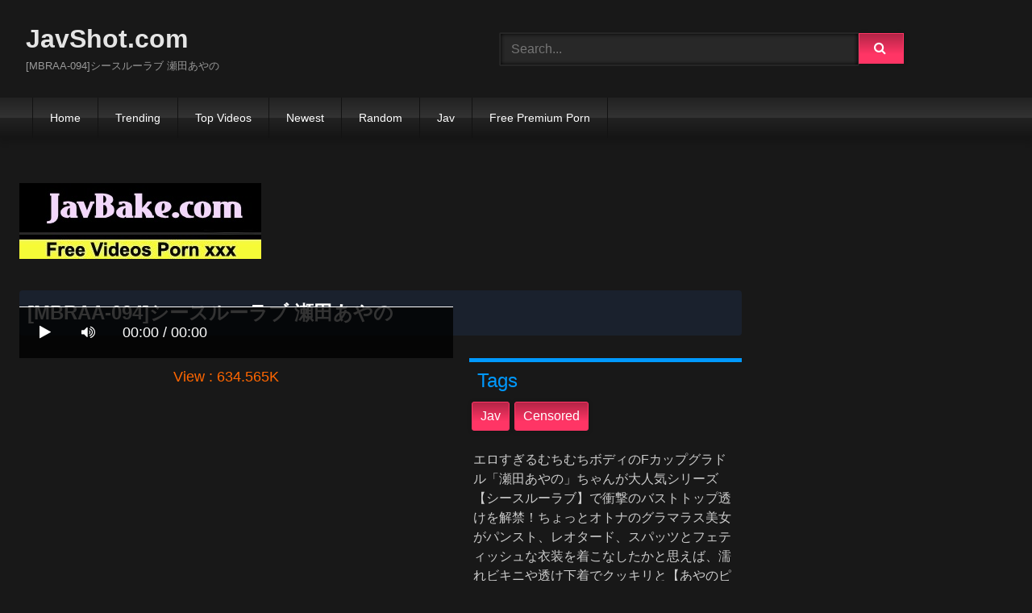

--- FILE ---
content_type: text/html; charset=UTF-8
request_url: https://javshot.com/watch/mbraa-094-c6Y8j/
body_size: 15211
content:
<!DOCTYPE html>
<html lang="en">
<head>
    <meta charset="UTF-8">
    <meta content='width=device-width, initial-scale=1.0, maximum-scale=1.0, user-scalable=0' name='viewport' />
<title>[MBRAA-094]シースルーラブ 瀬田あやの</title>
<link rel="stylesheet" href="https://javshot.com/cdn/fluidplayer/fluidplayer.min.css" type="text/css"/>
<script type="text/javascript" src="https://javshot.com/cdn/fluidplayer/fluidplayer.min.js?ver=1.1"></script>
<link rel="shortcut icon" href="/favicon.png">
<link rel="canonical" href="https://javshot.com/watch/mbraa-094-c6Y8j/" />
<meta property="og:type" content="video.movie" />
<meta property="og:video:url" content="http://javshot.com/watch/mbraa-094-c6Y8j/" />
<meta property="og:video:type" content="text/html" /><meta property="og:locale" content="en_US" />
<meta property="og:title" content="[MBRAA-094]シースルーラブ 瀬田あやの" />
<meta property="og:description" content="[MBRAA-094]シースルーラブ 瀬田あやの jav porn streaming" />
<meta name="description" content="[MBRAA-094]シースルーラブ 瀬田あやの jav porn streaming" />
<meta property="og:url" content="http://javshot.com/watch/mbraa-094-c6Y8j/" />
<meta property="og:site_name" content="[MBRAA-094]シースルーラブ 瀬田あやの" />
<meta property="og:image" content="https://i1.wp.com/pic.7mmtv.tv/censored/b/198077_MBRAA-094.jpg" /><meta name="exoclick-site-verification" content="7e6001369f1c9a635e6f004185f8c363"><meta name="clckd" content="288f29ecb452306ceb95aef5a3239911" /><meta name="viewport" content="initial-scale=1, maximum-scale=1, user-scalable=no">
<script type="text/javascript" src="https://javshot.com/cdn/jquery-1.10.2.js"></script>
<script type="text/javascript" src="https://javshot.com/cdn/jquery-migrate-1.2.1.min.js"></script>
<script type="text/javascript" src="https://cdnjs.cloudflare.com/ajax/libs/fancybox/3.1.20/jquery.fancybox.js"></script>
<link href="https://cdnjs.cloudflare.com/ajax/libs/fancybox/3.1.20/jquery.fancybox.css" rel="stylesheet" type="text/css" />
<link href="https://cdnjs.cloudflare.com/ajax/libs/font-awesome/4.7.0/css/font-awesome.css" rel="stylesheet" type="text/css" />
<link href="https://javshot.com/temp/7/style.css?ver=3" rel="stylesheet" type="text/css" />
<link href="https://javshot.com/temp/7/mix.css?ver=2" rel="stylesheet" type="text/css" />
<script type="text/javascript" src="https://javshot.com/cdn/videojw/jwplayer.js?ver=2.0"></script>
<link href="https://javshot.com/cdn/videojw/fontvideo.css" rel="stylesheet" type="text/css" />
<link href="https://javshot.com/cdn/cssfix.css?ver=8" rel="stylesheet" type="text/css" />
<script>
searchfilter = '';
</script>
<style>
.mobi-tag li { width:auto; float:left}
.mobi-tag li a { border: solid 1px #FFF; padding:10px; margin:3px}
</style>
</head>
<body>
<div class="menu-mobi" style="display:  none;">
<div class="closemb" style="display: block; position:fixed; left:70%"><i class="fa fa-times" aria-hidden="true"></i></div>
<li><a style="background:#333" href="https://javshot.com/"><i class="fa fa-home"></i> Home</a></li>
<li><a style="background:#333" href="https://javshot.com/trending"><i class="fa fa-home"></i> Trending</a></li>
<li><a style="background:#333" href="https://javshot.com/top/"><i class="fa fa-home"></i> Top Videos</a></li>
<li><a style="background:#333" href="https://javshot.com/newest"><i class="fa fa-clock-o"></i> Newest</a></li>
<li><a style="background:#333" href="https://javshot.com/random"><i class="fa fa-refresh"></i> Random Videos</a></li>
<li><a style="background:#333" href="https://javshot.com/jav/"><i class="fa fa-refresh"></i> Jav</a></li>
<li><a style="background:#333" target="_blank" href="https://pornken.com">Free Premium Porn</a></li>
<div class="mobi-tag">
			<li><a href="https://javshot.com/tags/amateur/">amateur</a></li>
			<li><a href="https://javshot.com/tags/anal/">anal</a></li>
			<li><a href="https://javshot.com/tags/big-tits/">big tits</a></li>
			<li><a href="https://javshot.com/tags/blowjob/">blowjob</a></li>
			<li><a href="https://javshot.com/tags/bukkake/">bukkake</a></li>
			<li><a href="https://javshot.com/tags/cosplay/">cosplay</a></li>
			<li><a href="https://javshot.com/tags/cumshot/">cumshot</a></li>
			<li><a href="https://javshot.com/tags/handjob/">handjob</a></li>
			<li><a href="https://javshot.com/tags/hardcore/">hardcore</a></li>
			<li><a href="https://javshot.com/tags/japan/">japan</a></li>
			<li><a href="https://javshot.com/tags/lesbian/">lesbian</a></li>
			<li><a href="https://javshot.com/tags/lingerie/">lingerie</a></li>
			<li><a href="https://javshot.com/tags/maid/">maid</a></li>
			<li><a href="https://javshot.com/tags/massage/">massage</a></li>
			<li><a href="https://javshot.com/tags/milf/">milf</a></li>
			<li><a href="https://javshot.com/tags/nurse/">nurse</a></li>
			<li><a href="https://javshot.com/tags/office/">office</a></li>
			<li><a href="https://javshot.com/tags/outdoor/">outdoor</a></li>
			<li><a href="https://javshot.com/tags/school/">school</a></li>
			<li><a href="https://javshot.com/tags/squirt/">squirt</a></li>
			<li><a href="https://javshot.com/tags/teacher/">teacher</a></li>
			<li><a href="https://javshot.com/tags/teen/">teen</a></li>
			<li><a href="https://javshot.com/tags/threesome/">threesome</a></li>
			<li><a href="https://javshot.com/tags/tit-fuck/">tit fuck</a></li>
			<li><a href="https://javshot.com/tags/webcam/">webcam</a></li>
<div class="clearfix"></div>
</div> 
</div>
<div class="overlay">
</div>
    <div id="page">
        <header id="masthead" class="site-header" role="banner">
            <div class="site-branding row">
                <div class="logo">
                    <a href="/"  title="JavShot.com">JavShot.com</a>
                    <p class="site-description">[MBRAA-094]シースルーラブ 瀬田あやの</p>
                </div>
                <div class="header-search ">
<input value="" id="intextmb"  placeholder="Search..." type="text">
                       <button class="mbfind" id="gosearchmb"><i class="fa fa-search" aria-hidden="true"></i></button>
                       
                </div>
                					<div><script type="application/javascript">
    var ad_idzone = "4147856",
    ad_width = "300",
    ad_height = "100"
</script>
<script type="application/javascript" src="https://a.realsrv.com/ads.js"></script>
<noscript>
    <iframe src="https://syndication.realsrv.com/ads-iframe-display.php?idzone=4147856&output=noscript" width="300" height="100" scrolling="no" marginwidth="0" marginheight="0" frameborder="0"></iframe>
</noscript></div>
			
            </div>
            <nav id="site-navigation" class="main-navigation" role="navigation">
                <div id="head-mobile"></div>
                <div id="opencate" class="button-nav">Menu</div>
                <ul id="menu-main-menu" class="menu">
                    <li><a href="/">Home</a></li>
                    <li>
        <a href="https://javshot.com/trending/">Trending</a>
      </li>
      <li>
        <a href="https://javshot.com/top/">Top Videos</a>
      </li>
      <li>
        <a href="https://javshot.com/newest/">Newest</a>
      </li>
      <li>
        <a href="https://javshot.com/random/">Random</a>
      </li>
      <li>
        <a href="https://javshot.com/jav/">Jav</a>
      </li>
      <li>
      	<a target="_blank" href="https://pornken.com">Free Premium Porn</a>
      </li>
                </ul>
            </nav>
            <div class="clear"></div>
        </header>
  
        <div id="content" class="site-content row">
            <div id="primary" class="content-area with-sidebar-right">
                <main id="main" class="site-main with-sidebar-right" role="main">
					<div class="happy-header-mobile"><script type="application/javascript">
    var ad_idzone = "3768545",
    ad_width = "300",
    ad_height = "250"
</script>
<script type="application/javascript" src="https://a.realsrv.com/ads.js"></script>
<noscript>
    <iframe src="https://syndication.realsrv.com/ads-iframe-display.php?idzone=3768545&output=noscript" width="300" height="250" scrolling="no" marginwidth="0" marginheight="0" frameborder="0"></iframe>
</noscript></div>
                            

<br /><a href="https://javbake.com"><img src="https://sun9-44.userapi.com/EtLMDGQzAKsXI6acieY_XF6wE5SNQR1li2IvTw/nPhdxJtzLys.jpg" /></a><br /><br /><style>
#updateleech a { font-weight:bold; display:inline-block; padding:5px 10px; background:#0C0; color:#FFF; border-radius:3px; border: solid 1px #090}
</style>
<div class="movie"><div class="centerlist">
<div class="boxtitle"><h1>[MBRAA-094]シースルーラブ 瀬田あやの</h1></div>
<br />
<div class="content_movie">
<div style="position:relative">
<div class="adsvideo"><div style="text-align:center"><div class="popvideo" style="text-align:center"><script type="application/javascript">
    var ad_idzone = "4147858",
    ad_width = "300",
    ad_height = "250"
</script>
<script type="application/javascript" src="https://a.realsrv.com/ads.js"></script>
<noscript>
    <iframe src="https://syndication.realsrv.com/ads-iframe-display.php?idzone=4147858&output=noscript" width="300" height="250" scrolling="no" marginwidth="0" marginheight="0" frameborder="0"></iframe>
</noscript></div></div><div class="fakeplay">&nbsp; &nbsp; <i class="fa fa-play" aria-hidden="true"></i> &nbsp; &nbsp; <i class='fa fa-volume-up'></i>  &nbsp; &nbsp; 00:00 / 00:00  </div><a href="javascript:;" class="skipads1" id="skipad">Skip Ad</a></div>
<div id="loadmovies"></div>
</div>
<div class="hitview_content">View : 634.565K&nbsp; &nbsp; &nbsp;
 <a style="font-size:18px; font-weight:bold; display:none" target="_blank" href="https://media.r18.com/track/MTcyOS4xLjEuMS4wLjAuMC4wLjA/special/hotsales/"><i class="fa fa-cloud-download" aria-hidden="true"></i> Download Video Full HD</a></div>
  <div id="updateleech"></div>
<div class="happy-under-player"><script type="application/javascript">
    var ad_idzone = "4147860",
    ad_width = "728",
    ad_height = "90"
</script>
<script type="application/javascript" src="https://a.realsrv.com/ads.js"></script>
<noscript>
    <iframe src="https://syndication.realsrv.com/ads-iframe-display.php?idzone=4147860&output=noscript" width="728" height="90" scrolling="no" marginwidth="0" marginheight="0" frameborder="0"></iframe>
</noscript></div>	

<div class="screenshot">
</div>
</div>
<div class="adsleft">
<div class="infomovie">
<div class="desmemo"></div>
<div id="actorstag">
    </div>
<div id="tagtags">    
        <div class="tagcate">
    <div class="linetag tagblue"><span class="tagbluein">Tags</span></div>
    <div id="tags">
    <a class="label" href="https://javshot.com/tag/jav/">jav</a><a class="label" href="https://javshot.com/category/censored/">censored</a>    </div>
     <div class="clearfix"></div>
    </div>
</div>
<p style="padding:5px">エロすぎるむちむちボディのFカップグラドル「瀬田あやの」ちゃんが大人気シリーズ【シースルーラブ】で衝撃のバストトップ透けを解禁！ちょっとオトナのグラマラス美女がパンスト、レオタード、スパッツとフェティッシュな衣装を着こなしたかと思えば、濡れビキニや透け下着でクッキリと【あやのピンク】が露になって更にエロさが最強レベルに！本作も清楚美人が触れられて揉みしだかれ、恥ずかしいけど濃密な吐息が漏れちゃう秘密の時間を味わって下さい！あやのちゃんと一線〈シースルー〉を超えてみませんか？</p>
</div>
</div>
<div class="clearfix"></div>
</div></div>
<div style="padding:3px; margin-top:50px"><script type="application/javascript" data-idzone="4147868" src="https://a.realsrv.com/nativeads-v2.js" ></script></div><div class="listmovie">
<li>
    	<div class="pad">
        	<div class="box">
            <div class="img">
            <div class="mome"><i class="fa fa-eye" aria-hidden="true"></i>1.300M</div>
            <div class="momehd">HD</div>                        	<img alt="[BLOR-064]A Barely Legal Country Girl With G Up Tits Pounded By Huge Cocks, She Cums With Teary Eyes" class="lazy " data-src="https://n1.1025cdn.sx/censored/b/138856_BLOR-064.jpg" src="/cdn/load.gif" />
                </div>
                <h3><a title="[BLOR-064]A Barely Legal Country Girl With G Up Tits Pounded By Huge Cocks, She Cums With Teary Eyes" href="https://javshot.com/watch/blor-064-a-barely-legal-country-girl-with-g-up-tits-pounded-by-huge-cocks-she-cums-with-teary-eyes-EiYri/">[BLOR-064]A Barely Legal Country Girl With G Up Tits Pounded By Huge Cocks, She Cums With Teary Eyes</a></h3>
             </div>
        </div>
</li>
<li>
    	<div class="pad">
        	<div class="box">
            <div class="img">
            <div class="mome"><i class="fa fa-eye" aria-hidden="true"></i>1.254M</div>
            <div class="momehd">HD</div>                        	<img alt="[ABP-911]Close Up Video FILE. 02 I Want To Perfect Sex. Sakino Oto" class="lazy " data-src="https://n1.1025cdn.sx/censored/b/223506_ABP-911.jpg" src="/cdn/load.gif" />
                </div>
                <h3><a title="[ABP-911]Close Up Video FILE. 02 I Want To Perfect Sex. Sakino Oto" href="https://javshot.com/watch/abp-911-close-up-video-file-02-i-want-to-perfect-sex-sakino-oto-dCaAC/">[ABP-911]Close Up Video FILE. 02 I Want To Perfect Sex. Sakino Oto</a></h3>
             </div>
        </div>
</li>
<li>
    	<div class="pad">
        	<div class="box">
            <div class="img">
            <div class="mome"><i class="fa fa-eye" aria-hidden="true"></i>579.381K</div>
            <div class="momehd">HD</div>                        	<img alt="[BLK-375]Stylish Bitch Gives Great Handjob But Won&#039t Let You Put It In Porn Debut Rin Sasahara" class="lazy " data-src="https://n1.1025cdn.sx/censored/b/193391_BLK-375.jpg" src="/cdn/load.gif" />
                </div>
                <h3><a title="[BLK-375]Stylish Bitch Gives Great Handjob But Won&#039t Let You Put It In Porn Debut Rin Sasahara" href="https://javshot.com/watch/blk-375-stylish-bitch-gives-great-handjob-but-won-039t-let-you-put-it-in-porn-debut-rin-sasahara-4cXMc/">[BLK-375]Stylish Bitch Gives Great Handjob But Won&#039t Let You Put It In Porn Debut Rin Sasahara</a></h3>
             </div>
        </div>
</li>
<li>
    	<div class="pad">
        	<div class="box">
            <div class="img">
            <div class="mome"><i class="fa fa-eye" aria-hidden="true"></i>971.774K</div>
            <div class="momehd">HD</div>                        	<img alt="[MIAA-239]Girl Comes To My Room After Getting Caught In A Rain Storm She Gets Bored And Entertains Herself By Seducing Me Until The Rain Stops Reira Hazuki" class="lazy " data-src="https://n1.1025cdn.sx/censored/b/233789_MIAA-239.jpg" src="/cdn/load.gif" />
                </div>
                <h3><a title="[MIAA-239]Girl Comes To My Room After Getting Caught In A Rain Storm She Gets Bored And Entertains Herself By Seducing Me Until The Rain Stops Reira Hazuki" href="https://javshot.com/watch/miaa-239-girl-comes-to-my-room-after-getting-caught-in-a-rain-storm-she-gets-bored-and-entertains-herself-by-seducing-me-until-the-rain-stops-reira-hazuki-5i8zi/">[MIAA-239]Girl Comes To My Room After Getting Caught In A Rain Storm She Gets Bored And Entertains Herself By Seducing Me Until The Rain Stops Reira Hazuki</a></h3>
             </div>
        </div>
</li>
<li>
    	<div class="pad">
        	<div class="box">
            <div class="img">
            <div class="mome"><i class="fa fa-eye" aria-hidden="true"></i>1.275M</div>
            <div class="momehd">HD</div>                        	<img alt="[NCAC-007]The Night Visit A Lusty Tale The Honey Jar Dripping In Darkness" class="lazy " data-src="https://n1.1025cdn.sx/censored/b/182652_NCAC-007.jpg" src="/cdn/load.gif" />
                </div>
                <h3><a title="[NCAC-007]The Night Visit A Lusty Tale The Honey Jar Dripping In Darkness" href="https://javshot.com/watch/ncac-007-the-night-visit-a-lusty-tale-the-honey-jar-dripping-in-darkness-pC4LC/">[NCAC-007]The Night Visit A Lusty Tale The Honey Jar Dripping In Darkness</a></h3>
             </div>
        </div>
</li>
<li>
    	<div class="pad">
        	<div class="box">
            <div class="img">
            <div class="mome"><i class="fa fa-eye" aria-hidden="true"></i>1.619M</div>
            <div class="momehd">HD</div>                        	<img alt="[MIDE-476]She Was Filmed Having POV Sex By A Shitty Date Rape Circle, And I Stumbled Across It Online. Chinami Ito" class="lazy " data-src="https://n1.1025cdn.sx/censored/b/172392_MIDE-476.jpg" src="/cdn/load.gif" />
                </div>
                <h3><a title="[MIDE-476]She Was Filmed Having POV Sex By A Shitty Date Rape Circle, And I Stumbled Across It Online. Chinami Ito" href="https://javshot.com/watch/mide-476-she-was-filmed-having-pov-sex-by-a-shitty-date-rape-circle-and-i-stumbled-across-it-online-chinami-ito-EcYLc/">[MIDE-476]She Was Filmed Having POV Sex By A Shitty Date Rape Circle, And I Stumbled Across It Online. Chinami Ito</a></h3>
             </div>
        </div>
</li>
<li>
    	<div class="pad">
        	<div class="box">
            <div class="img">
            <div class="mome"><i class="fa fa-eye" aria-hidden="true"></i>597.800K</div>
            <div class="momehd">HD</div>                        	<img alt="[KIL-008]Student Nurses Quench Their Private Desires By Luring Patients To Fuck In The Open Air And Creampie Them" class="lazy " data-src="https://n1.1025cdn.sx/censored/b/69854_KIL-008.jpg" src="/cdn/load.gif" />
                </div>
                <h3><a title="[KIL-008]Student Nurses Quench Their Private Desires By Luring Patients To Fuck In The Open Air And Creampie Them" href="https://javshot.com/watch/kil-008-student-nurses-quench-their-private-desires-by-luring-patients-to-fuck-in-the-open-air-and-creampie-them-Mi7Mi/">[KIL-008]Student Nurses Quench Their Private Desires By Luring Patients To Fuck In The Open Air And Creampie Them</a></h3>
             </div>
        </div>
</li>
<li>
    	<div class="pad">
        	<div class="box">
            <div class="img">
            <div class="mome"><i class="fa fa-eye" aria-hidden="true"></i>1.759M</div>
            <div class="momehd">HD</div>                        	<img alt="[RCT-971]The Magic Mirror Number Bus x ROCKET Incest A Parent-Child Threesome Incest Sandwich In A Mother Daughter AssPounding Special" class="lazy " data-src="https://n1.1025cdn.sx/censored/b/159281_RCT-971.jpg" src="/cdn/load.gif" />
                </div>
                <h3><a title="[RCT-971]The Magic Mirror Number Bus x ROCKET Incest A Parent-Child Threesome Incest Sandwich In A Mother Daughter AssPounding Special" href="https://javshot.com/watch/rct-971-the-magic-mirror-number-bus-x-rocket-incest-a-parent-child-threesome-incest-sandwich-in-a-mother-daughter-asspounding-special-ECprC/">[RCT-971]The Magic Mirror Number Bus x ROCKET Incest A Parent-Child Threesome Incest Sandwich In A Mother Daughter AssPounding Special</a></h3>
             </div>
        </div>
</li>
<li>
    	<div class="pad">
        	<div class="box">
            <div class="img">
            <div class="mome"><i class="fa fa-eye" aria-hidden="true"></i>1.438M</div>
            <div class="momehd">HD</div>                        	<img alt="[ABP-075]One Night, Two Days, Beautiful Girl Complete Reservation System. Chapter Two - Saya Minami &#039s Case -" class="lazy " data-src="https://n1.1025cdn.sx/censored/b/76888_ABP-075.jpg" src="/cdn/load.gif" />
                </div>
                <h3><a title="[ABP-075]One Night, Two Days, Beautiful Girl Complete Reservation System. Chapter Two - Saya Minami &#039s Case -" href="https://javshot.com/watch/abp-075-one-night-two-days-beautiful-girl-complete-reservation-system-chapter-two-saya-minami-039s-case-4cX6c/">[ABP-075]One Night, Two Days, Beautiful Girl Complete Reservation System. Chapter Two - Saya Minami &#039s Case -</a></h3>
             </div>
        </div>
</li>
<li>
    	<div class="pad">
        	<div class="box">
            <div class="img">
            <div class="mome"><i class="fa fa-eye" aria-hidden="true"></i>119.246K</div>
            <div class="momehd">HD</div>                        	<img alt="[MIST-207]Sneaking Into My Little Sister&#039s Bedroom At Night. Incestuous Mating. Let Your Big Brother Impregnate You! 6" class="lazy " data-src="https://n1.1025cdn.sx/censored/b/185854_MIST-207.jpg" src="/cdn/load.gif" />
                </div>
                <h3><a title="[MIST-207]Sneaking Into My Little Sister&#039s Bedroom At Night. Incestuous Mating. Let Your Big Brother Impregnate You! 6" href="https://javshot.com/watch/mist-207-sneaking-into-my-little-sister-039s-bedroom-at-night-incestuous-mating-let-your-big-brother-impregnate-you-6-Ei6di/">[MIST-207]Sneaking Into My Little Sister&#039s Bedroom At Night. Incestuous Mating. Let Your Big Brother Impregnate You! 6</a></h3>
             </div>
        </div>
</li>
<li>
    	<div class="pad">
        	<div class="box">
            <div class="img">
            <div class="mome"><i class="fa fa-eye" aria-hidden="true"></i>1.805M</div>
            <div class="momehd">HD</div>                        	<img alt="[DOKS-478]Seductive, Dirty-Talking Binaural Masturbation Show For You. 5 Hours" class="lazy " data-src="https://n1.1025cdn.sx/censored/b/209229_DOKS-478.jpg" src="/cdn/load.gif" />
                </div>
                <h3><a title="[DOKS-478]Seductive, Dirty-Talking Binaural Masturbation Show For You. 5 Hours" href="https://javshot.com/watch/doks-478-seductive-dirty-talking-binaural-masturbation-show-for-you-5-hours-eCGKC/">[DOKS-478]Seductive, Dirty-Talking Binaural Masturbation Show For You. 5 Hours</a></h3>
             </div>
        </div>
</li>
<li>
    	<div class="pad">
        	<div class="box">
            <div class="img">
            <div class="mome"><i class="fa fa-eye" aria-hidden="true"></i>1.292M</div>
            <div class="momehd">HD</div>                        	<img alt="[DIGI-178]HYPER HIGHLEG QUEEN- 014" class="lazy " data-src="https://n1.1025cdn.sx/censored/b/61376_DIGI-178.jpg" src="/cdn/load.gif" />
                </div>
                <h3><a title="[DIGI-178]HYPER HIGHLEG QUEEN- 014" href="https://javshot.com/watch/digi-178-hyper-highleg-queen-014-Mc5jc/">[DIGI-178]HYPER HIGHLEG QUEEN- 014</a></h3>
             </div>
        </div>
</li>
<li>
    	<div class="pad">
        	<div class="box">
            <div class="img">
            <div class="mome"><i class="fa fa-eye" aria-hidden="true"></i>1.046M</div>
            <div class="momehd">HD</div>                        	<img alt="[MIFD-089]A Real Life College Girl Who Is Self-Conscious About Her Big Tits Her Adult Video Debut Misuzu Takaoka" class="lazy " data-src="https://n1.1025cdn.sx/censored/b/225038_MIFD-089.jpg" src="/cdn/load.gif" />
                </div>
                <h3><a title="[MIFD-089]A Real Life College Girl Who Is Self-Conscious About Her Big Tits Her Adult Video Debut Misuzu Takaoka" href="https://javshot.com/watch/mifd-089-a-real-life-college-girl-who-is-self-conscious-about-her-big-tits-her-adult-video-debut-misuzu-takaoka-Eir6i/">[MIFD-089]A Real Life College Girl Who Is Self-Conscious About Her Big Tits Her Adult Video Debut Misuzu Takaoka</a></h3>
             </div>
        </div>
</li>
<li>
    	<div class="pad">
        	<div class="box">
            <div class="img">
            <div class="mome"><i class="fa fa-eye" aria-hidden="true"></i>1.354M</div>
            <div class="momehd">HD</div>                        	<img alt="[SSNI-585]It&#039s Always The Neat And Clean, Elegant Girls Who Unconsciously Lure Men To Temptation With Their Soft And Plump Titties Jiggling Underneath Their Clothes Nodoka Sakuraba" class="lazy " data-src="https://n1.1025cdn.sx/censored/b/222449_SSNI-585.jpg" src="/cdn/load.gif" />
                </div>
                <h3><a title="[SSNI-585]It&#039s Always The Neat And Clean, Elegant Girls Who Unconsciously Lure Men To Temptation With Their Soft And Plump Titties Jiggling Underneath Their Clothes Nodoka Sakuraba" href="https://javshot.com/watch/ssni-585-it-039s-always-the-neat-and-clean-elegant-girls-who-unconsciously-lure-men-to-temptation-with-their-soft-and-plump-titties-jiggling-underneath-their-clothes-nodoka-sakuraba-YCz8C/">[SSNI-585]It&#039s Always The Neat And Clean, Elegant Girls Who Unconsciously Lure Men To Temptation With Their Soft And Plump Titties Jiggling Underneath Their Clothes Nodoka Sakuraba</a></h3>
             </div>
        </div>
</li>
<li>
    	<div class="pad">
        	<div class="box">
            <div class="img">
            <div class="mome"><i class="fa fa-eye" aria-hidden="true"></i>1.785M</div>
            <div class="momehd">HD</div>                        	<img alt="[SDDE-597]&quotAlways Fucking&quot A Bikini Massage 8 A Big Tits Ultra Hard And Tight Cowgirl Full Course + 125 Minutes Of Freshly Filmed Footage 9 Glamorous Therapists Highlights 230 Minutes 2-Disc Set For A Total Of 355 Spectacular Minutes!" class="lazy " data-src="https://n1.1025cdn.sx/censored/b/221746_SDDE-597.jpg" src="/cdn/load.gif" />
                </div>
                <h3><a title="[SDDE-597]&quotAlways Fucking&quot A Bikini Massage 8 A Big Tits Ultra Hard And Tight Cowgirl Full Course + 125 Minutes Of Freshly Filmed Footage 9 Glamorous Therapists Highlights 230 Minutes 2-Disc Set For A Total Of 355 Spectacular Minutes!" href="https://javshot.com/watch/[base64]/">[SDDE-597]&quotAlways Fucking&quot A Bikini Massage 8 A Big Tits Ultra Hard And Tight Cowgirl Full Course + 125 Minutes Of Freshly Filmed Footage 9 Glamorous Therapists Highlights 230 Minutes 2-Disc Set For A Total Of 355 Spectacular Minutes!</a></h3>
             </div>
        </div>
</li>
<li>
    	<div class="pad">
        	<div class="box">
            <div class="img">
            <div class="mome"><i class="fa fa-eye" aria-hidden="true"></i>1.178M</div>
            <div class="momehd">HD</div>                        	<img alt="[PPPD-812]Busty Teacher&#039s Allure Yuria Yoshine" class="lazy " data-src="https://n1.1025cdn.sx/censored/b/227675_PPPD-812.jpg" src="/cdn/load.gif" />
                </div>
                <h3><a title="[PPPD-812]Busty Teacher&#039s Allure Yuria Yoshine" href="https://javshot.com/watch/pppd-812-busty-teacher-039s-allure-yuria-yoshine-aik4i/">[PPPD-812]Busty Teacher&#039s Allure Yuria Yoshine</a></h3>
             </div>
        </div>
</li>
<li>
    	<div class="pad">
        	<div class="box">
            <div class="img">
            <div class="mome"><i class="fa fa-eye" aria-hidden="true"></i>527.909K</div>
            <div class="momehd">HD</div>                        	<img alt="[MIDE-055]Tropical Island Outdoor Sex Yui Nishikawa" class="lazy " data-src="https://n1.1025cdn.sx/censored/b/80073_MIDE-055.jpg" src="/cdn/load.gif" />
                </div>
                <h3><a title="[MIDE-055]Tropical Island Outdoor Sex Yui Nishikawa" href="https://javshot.com/watch/mide-055-tropical-island-outdoor-sex-yui-nishikawa-MCqkC/">[MIDE-055]Tropical Island Outdoor Sex Yui Nishikawa</a></h3>
             </div>
        </div>
</li>
<li>
    	<div class="pad">
        	<div class="box">
            <div class="img">
            <div class="mome"><i class="fa fa-eye" aria-hidden="true"></i>947.709K</div>
            <div class="momehd">HD</div>                        	<img alt="[CESD-670]A Beautiful Woman With A Sexy Ass Turns Into An Animal. 4 Passionate Sex Scenes. Mio Kimijima" class="lazy " data-src="https://n1.1025cdn.sx/censored/b/200508_CESD-670.jpg" src="/cdn/load.gif" />
                </div>
                <h3><a title="[CESD-670]A Beautiful Woman With A Sexy Ass Turns Into An Animal. 4 Passionate Sex Scenes. Mio Kimijima" href="https://javshot.com/watch/cesd-670-a-beautiful-woman-with-a-sexy-ass-turns-into-an-animal-4-passionate-sex-scenes-mio-kimijima-EcRAc/">[CESD-670]A Beautiful Woman With A Sexy Ass Turns Into An Animal. 4 Passionate Sex Scenes. Mio Kimijima</a></h3>
             </div>
        </div>
</li>
<li>
    	<div class="pad">
        	<div class="box">
            <div class="img">
            <div class="mome"><i class="fa fa-eye" aria-hidden="true"></i>1.315M</div>
            <div class="momehd">HD</div>                        	<img alt="[DNW-055]$ketchy Part Time Jobs For Used Hotties. 03" class="lazy " data-src="https://n1.1025cdn.sx/censored/b/224493_DNW-055.jpg" src="/cdn/load.gif" />
                </div>
                <h3><a title="[DNW-055]$ketchy Part Time Jobs For Used Hotties. 03" href="https://javshot.com/watch/dnw-055-ketchy-part-time-jobs-for-used-hotties-03-XinLi/">[DNW-055]$ketchy Part Time Jobs For Used Hotties. 03</a></h3>
             </div>
        </div>
</li>
<li>
    	<div class="pad">
        	<div class="box">
            <div class="img">
            <div class="mome"><i class="fa fa-eye" aria-hidden="true"></i>16.434K</div>
            <div class="momehd">HD</div>                        	<img alt="[MILK-050]Aoi Akane Is A Little Devil Gal Bitch" class="lazy " data-src="https://n1.1025cdn.sx/censored/b/209390_MILK-050.jpg" src="/cdn/load.gif" />
                </div>
                <h3><a title="[MILK-050]Aoi Akane Is A Little Devil Gal Bitch" href="https://javshot.com/watch/milk-050-aoi-akane-is-a-little-devil-gal-bitch-ECREC/">[MILK-050]Aoi Akane Is A Little Devil Gal Bitch</a></h3>
             </div>
        </div>
</li>
<li>
    	<div class="pad">
        	<div class="box">
            <div class="img">
            <div class="mome"><i class="fa fa-eye" aria-hidden="true"></i>1.683M</div>
            <div class="momehd">HD</div>                        	<img alt="[BF-594]My Homeroom Teacher Moonlights At A Soapland Where They Wear School Uniforms - I Agree To Keep It A Secret And She Lets Me Fuck Her In Return! - Eimi Fukada" class="lazy " data-src="https://n1.1025cdn.sx/censored/b/224606_BF-594.jpg" src="/cdn/load.gif" />
                </div>
                <h3><a title="[BF-594]My Homeroom Teacher Moonlights At A Soapland Where They Wear School Uniforms - I Agree To Keep It A Secret And She Lets Me Fuck Her In Return! - Eimi Fukada" href="https://javshot.com/watch/bf-594-my-homeroom-teacher-moonlights-at-a-soapland-where-they-wear-school-uniforms-i-agree-to-keep-it-a-secret-and-she-lets-me-fuck-her-in-return-eimi-fukada-8cdoc/">[BF-594]My Homeroom Teacher Moonlights At A Soapland Where They Wear School Uniforms - I Agree To Keep It A Secret And She Lets Me Fuck Her In Return! - Eimi Fukada</a></h3>
             </div>
        </div>
</li>
<li>
    	<div class="pad">
        	<div class="box">
            <div class="img">
            <div class="mome"><i class="fa fa-eye" aria-hidden="true"></i>987.741K</div>
            <div class="momehd">HD</div>                        	<img alt="[RKI-490]Sexually Gifted Azusa Misaki" class="lazy " data-src="https://n1.1025cdn.sx/censored/b/212265_RKI-490.jpg" src="/cdn/load.gif" />
                </div>
                <h3><a title="[RKI-490]Sexually Gifted Azusa Misaki" href="https://javshot.com/watch/rki-490-sexually-gifted-azusa-misaki-8ibEi/">[RKI-490]Sexually Gifted Azusa Misaki</a></h3>
             </div>
        </div>
</li>
<li>
    	<div class="pad">
        	<div class="box">
            <div class="img">
            <div class="mome"><i class="fa fa-eye" aria-hidden="true"></i>1.744M</div>
            <div class="momehd">HD</div>                        	<img alt="[UMSO-245]I Became A Divorcee Single Father When My Wife Ran Out On Me, But Suddenly I&#039m A Hot Item!？ The Neighborhood Mothers Were Sympathetic Towards Me, And Wanted To Help Out, So I&#039ve Been Committing Adultery With Them In The Afternoons v" class="lazy " data-src="https://n1.1025cdn.sx/censored/b/210026_UMSO-245.jpg" src="/cdn/load.gif" />
                </div>
                <h3><a title="[UMSO-245]I Became A Divorcee Single Father When My Wife Ran Out On Me, But Suddenly I&#039m A Hot Item!？ The Neighborhood Mothers Were Sympathetic Towards Me, And Wanted To Help Out, So I&#039ve Been Committing Adultery With Them In The Afternoons v" href="https://javshot.com/watch/[base64]/">[UMSO-245]I Became A Divorcee Single Father When My Wife Ran Out On Me, But Suddenly I&#039m A Hot Item!？ The Neighborhood Mothers Were Sympathetic Towards Me, And Wanted To Help Out, So I&#039ve Been Committing Adultery With Them In The Afternoons v</a></h3>
             </div>
        </div>
</li>
<li>
    	<div class="pad">
        	<div class="box">
            <div class="img">
            <div class="mome"><i class="fa fa-eye" aria-hidden="true"></i>173.137K</div>
            <div class="momehd">HD</div>                        	<img alt="[IPZ-992]Explosive Loads! Master Cock Technician Wrangles Dicks With Premature Ejaculation Problems And Wrings Out Every Last Drop Of Jizz! Urumi Yurisaki" class="lazy " data-src="https://n1.1025cdn.sx/censored/b/166508_IPZ-992.jpg" src="/cdn/load.gif" />
                </div>
                <h3><a title="[IPZ-992]Explosive Loads! Master Cock Technician Wrangles Dicks With Premature Ejaculation Problems And Wrings Out Every Last Drop Of Jizz! Urumi Yurisaki" href="https://javshot.com/watch/ipz-992-explosive-loads-master-cock-technician-wrangles-dicks-with-premature-ejaculation-problems-and-wrings-out-every-last-drop-of-jizz-urumi-yurisaki-5cgdc/">[IPZ-992]Explosive Loads! Master Cock Technician Wrangles Dicks With Premature Ejaculation Problems And Wrings Out Every Last Drop Of Jizz! Urumi Yurisaki</a></h3>
             </div>
        </div>
</li>


<div id="loadrelated"></div>
<div class="clearfix"></div>
<div style="text-align:center; margin:20px"><span style="border: solid 1px #CCC;border-radius: 4px;  padding: 8px 15px;    font-size: 18px; cursor: pointer;" data="12" id="showmorevideo" class="buttonbig">Show more related videos ... <i class="fa fa-refresh"></i></span></div>
<div class="clearfix"></div>
</div>

 <div style=" text-align:center"></div>
                </main>
            </div>
            <aside id="sidebar" class="widget-area with-sidebar-right" role="complementary">
            <div class="sidebar-ads">
<div class="happy-sidebar"><script type="application/javascript">
    var ad_idzone = "3768543",
    ad_width = "300",
    ad_height = "250"
</script>
<script type="application/javascript" src="https://a.realsrv.com/ads.js"></script>
<noscript>
    <iframe src="https://syndication.realsrv.com/ads-iframe-display.php?idzone=3768543&output=noscript" width="300" height="250" scrolling="no" marginwidth="0" marginheight="0" frameborder="0"></iframe>
</noscript></div><div class="happy-sidebar"><script type="application/javascript">
    var ad_idzone = "4147854",
    ad_width = "300",
    ad_height = "250"
</script>
<script type="application/javascript" src="https://a.realsrv.com/ads.js"></script>
<noscript>
    <iframe src="https://syndication.realsrv.com/ads-iframe-display.php?idzone=4147854&output=noscript" width="300" height="250" scrolling="no" marginwidth="0" marginheight="0" frameborder="0"></iframe>
</noscript></div>               <div class="clearfix"></div>
               </div>
            </aside>
            <style>
.textlink-content { padding-top:20px; padding-bottom:20px}
.textlink-content * { list-style:none }
.textlink-content  .textlink-list {padding-left:10px; border-left:none}
.textlink-content  .textlink-list .textlink-item { width:20%; float:left; padding-bottom:5px}

@media only screen and (min-width : 100px) and (max-width : 1000px) {
.textlink-content  .textlink-list .textlink-item { width:25%;}
}

@media only screen and (min-width : 100px) and (max-width : 700px) {
.textlink-content  .textlink-list .textlink-item { width:30%;}
}

@media only screen and (min-width : 100px) and (max-width : 400px) {
.textlink-content  .textlink-list .textlink-item { width:50%;}
}

@media only screen and (min-width : 100px) and (max-width : 330px) {
.textlink-content  .textlink-list .textlink-item { width:100%;}
}
</style>
<div style="clear:both"></div>
<div class="textlink-content">
		<ul class="textlink-list">
        			<li class="textlink-item"><a href="https://javkun.com">Jav Full HD</a></li>
        			<li class="textlink-item"><a href="https://javfree.watch">JavFree</a></li>
        			<li class="textlink-item"><a href="https://javjun.com">JavJunkies</a></li>
        			<li class="textlink-item"><a href="https://javhdhd.com">JavHdHd</a></li>
        			<li class="textlink-item"><a href="https://javtubefree.com">JavTube</a></li>
        			<li class="textlink-item"><a href="https://popjav.info">POPJAV</a></li>
        			<li class="textlink-item"><a href="https://javmilfporn.com">Jav MILF Porn</a></li>
        			<li class="textlink-item"><a href="https://javhd.watch">JavHD</a></li>
        			<li class="textlink-item"><a href="https://javonlinesex.com">Jav Online</a></li>
        			<li class="textlink-item"><a href="https://javfullonline.com">Jav Full Online</a></li>
        			<li class="textlink-item"><a href="https://javmomsex.com">JavMom</a></li>
        			<li class="textlink-item"><a href="https://gfycat.net">GfyCat</a></li>
        			<li class="textlink-item"><a href="https://pornfuzzy.com">PornFuzzy</a></li>
        			<li class="textlink-item"><a href="https://japancreampie.com">Japan creampie</a></li>
        			<li class="textlink-item"><a href="https://javsexfree.com">Jav Free</a></li>
        			<li class="textlink-item"><a href="https://javxxxjapan.net">Jav XXX Japan</a></li>
        			<li class="textlink-item"><a href="https://javmomporn.com">Jav Mom</a></li>
        			<li class="textlink-item"><a href="https://javmoviesex.com">Jav Movie</a></li>
        			<li class="textlink-item"><a href="https://javmother.com">Jav Mother</a></li>
        			<li class="textlink-item"><a href="https://javplum.com">JavPlum</a></li>
        			<li class="textlink-item"><a href="https://sexpoz.com">SexPoz</a></li>
        			<li class="textlink-item"><a href="https://javfather.com">Jav Father</a></li>
        			<li class="textlink-item"><a href="https://thebestjav.com">BestJAV</a></li>
        			<li class="textlink-item"><a href="https://javmodel.xyz">Jav Model</a></li>
        			<li class="textlink-item"><a href="https://japaneseteen.xyz">Japanese teen</a></li>
        			<li class="textlink-item"><a href="https://javshiba.com">JavShiba</a></li>
        			<li class="textlink-item"><a href="https://javbanana.com">JavBanana</a></li>
        			<li class="textlink-item"><a href="https://javfullxxx.com">Jav Full xxx</a></li>
        			<li class="textlink-item"><a href="https://javxxxmovie.com">Jav Xxx Movie</a></li>
        			<li class="textlink-item"><a href="https://javmovieporn.com">Jav Movie Porn</a></li>
        			<li class="textlink-item"><a href="https://javbrother.com">JavBrother</a></li>
        			<li class="textlink-item"><a href="https://pornken.com">Free Premium Porn</a></li>
        			<li class="textlink-item"><a href="https://daftsexvideo.com">Daftsex</a></li>
        			<li class="textlink-item"><a href="https://pornlax.com">PornLax</a></li>
        			<li class="textlink-item"><a href="https://javmovieonline.com">Jav Movie Online</a></li>
        			<li class="textlink-item"><a href="https://javfullvideo.com">Jav Full Video</a></li>
        			<li class="textlink-item"><a href="https://javvideo.xyz">Jav Video</a></li>
        			<li class="textlink-item"><a href="https://javchicken.com">Jav Chicken</a></li>
        			<li class="textlink-item"><a href="https://clipbb.com">ClipBB</a></li>
        			<li class="textlink-item"><a href="https://japansexfull.com">Japan sex full</a></li>
        			<li class="textlink-item"><a href="https://javfullhd.xyz">Jav FUllHD</a></li>
        			<li class="textlink-item"><a href="https://javsexjapan.com">Jav sex Japan</a></li>
        			<li class="textlink-item"><a href="https://dramajav.com">Drama JAV</a></li>
        			<li class="textlink-item"><a href="https://javpirate.com">Jav Pirate</a></li>
        			<li class="textlink-item"><a href="https://javfunny.com">Jav Fun</a></li>
        			<li class="textlink-item"><a href="https://javjavhd.com">Jav JavHD</a></li>
        			<li class="textlink-item"><a href="https://javteen.xyz">Jav Teen</a></li>
        			<li class="textlink-item"><a href="https://javpan.net">Javpan</a></li>
        			<li class="textlink-item"><a href="https://javtube.watch">Jav Tube</a></li>
        			<li class="textlink-item"><a href="https://javmilf.xyz">Jav MILF</a></li>
        			<li class="textlink-item"><a href="https://javmoviefree.com">Jav Movie Free</a></li>
        			<li class="textlink-item"><a href="https://gfycat.net">Gfycat</a></li>
        			<li class="textlink-item"><a href="https://javuncensored.watch">Jav Uncensored</a></li>
        			<li class="textlink-item"><a href="https://javmovie.xyz">JavMovie</a></li>
        		</ul>
</div>
<div style="clear:both"></div>
          					<div class="happy-footer-mobile">	<script type="application/javascript">
    var ad_idzone = "4147866",
    ad_width = "300",
    ad_height = "250"
</script>
<script type="application/javascript" src="https://a.realsrv.com/ads.js"></script>
<noscript>
    <iframe src="https://syndication.realsrv.com/ads-iframe-display.php?idzone=4147866&output=noscript" width="300" height="250" scrolling="no" marginwidth="0" marginheight="0" frameborder="0"></iframe>
</noscript></div>
                        <p><div class="happy-footer"><script type="application/javascript">
    var ad_idzone = "4147864",
    ad_width = "900",
    ad_height = "250"
</script>
<script type="application/javascript" src="https://a.realsrv.com/ads.js"></script>
<noscript>
    <iframe src="https://syndication.realsrv.com/ads-iframe-display.php?idzone=4147864&output=noscript" width="900" height="250" scrolling="no" marginwidth="0" marginheight="0" frameborder="0"></iframe>
</noscript></div></p>
        </div>
        <footer id="colophon" class="site-footer" role="contentinfo">
            <div class="row">
                <div class="clear"></div>
                <div class="logo-footer">
                    <a href="" rel="home">JavShot.com</a>
                    <div>[MBRAA-094]シースルーラブ 瀬田あやの jav porn streaming</div>
                </div>
                <div class="footer-menu-container">
                    <div class="menu-footer-menu-container">
                        <ul id="menu-footer-menu" class="menu">
                            <li><a rel="nofollow" href="javascript:;">Terms of Use</a></li>
                            <li><a rel="nofollow" href="/contact.us">Contact US</a></li>
                        </ul>
                    </div>
                </div>
                <div class="site-info"> &copy; 2018 JavShot.com - All rights reserved</div>
            </div>
        </footer>
    </div><a class="button" href="#" id="back-to-top" title="Back to top"><i class="fa fa-chevron-up"></i></a>
<script type="text/javascript" src="https://javshot.com/cdn/main2.js?ver=3"></script>
<script async src="https://www.googletagmanager.com/gtag/js?id=UA-109226040-38"></script>
<script>
  window.dataLayer = window.dataLayer || [];
  function gtag(){dataLayer.push(arguments);}
  gtag('js', new Date());
  gtag('config', 'UA-109226040-38');
</script>
<script data-cfasync="false">!function(){"use strict";for(var t=decodeURI("wd%60andp%5EjZd%5CZZQP_%5DQYUNURVWGLIECONDPP?MCIL:BI;%3C65?%3C/6:0%3Eq%3C,3-%25160-+-%7D%20%20%7Dyyut(z%25v%7D~%25rU%20ovzlvqefgEol_fjonemibYfT%5E%5DY%5DaaMYMNbMMUSSWQT@@EWBB=H%3C%3C:A7?A49319.,3-+3/5-'!$,%7D~~z~~z-%7Dt)%7C%20von!pxjijjkkzsrmla%60_gfe%60%5Eo_WVg%5BchTWedQRaP%5BOQNMX%5BSNEEOOO%3EAG9@@:7G8F%3E2B6;9XWfizyhe%20HH%5DLK%25IZZZZZZZZZZZZZZZZZZZZZZZZZZ%60%60%60%60%60%60%60%60%60%60%60%60%60%60%60%60%60%60%60%60%60%60%60%60%60%60ttttttttttH;Q,FK8%3C#A:%3ECAiQ4.edN%22)NKI3H%5DZDv%7BF3GCNB@@o%3C95Mi:3mxu$os-_1.Tns%60d@@p%5EfkechbgTXbbN%5E_IYKHRQ4BAQAR%20RBA?K=D?IGC3H%3E.!28082=4%25mgg!r%25%22-/%20%20,wv%7C$(v%25vu%7D~ym%20pxzt%7Cjrgqscnjln?_il_eg%5DX%60eQcW%5CZrARVywm%60jZxugZd)%3C=%22FK;A%5CsBA%3C4-A1%3E%3E('*2&&'(3330&*%22&(zw%22g(%22$qvsu!%20z%7CB65hjduznbebpOcf%5DqecYBXWcTbQM_KuCD'&26(%60kTRChr@@:DJ;").replace(/((\x40){2})/g,"$2").split("").map(((t,n)=>{const r=t.charCodeAt(0)-32;return r>=0&&r<95?String.fromCharCode(32+(r+n)%95):t})).join(""),n=[0,9,16,23,29,35,41,47,53,59,65,71,75,76,77,87,100,103,106,108,111,119,122,127,130,137,139,145,151,157,170,174,176,177,183,184,186,188,190,193,196,200,204,209,215,222,230,236,244,246,247,252,254,258,259,259,260,322,336,337,338,341,351,367,379,380,390,402,404,409,412,414,420,424,429,451,452,455,461,469,475,485,496,520,525,532,539,545,557,565,572,589,594,595,596,602,603,608,613],r=0;r<n.length-1;r++)n[r]=t.substring(n[r],n[r+1]);var e=[n[0],n[1],n[2],n[3],n[4],n[5],n[6],n[7],n[8],n[9],n[10]];e.push(e[1]+n[11]);var o=window,s=o.Math,i=o.Error,c=o.RegExp,u=o.document,l=o.navigator,h=o.Uint8Array;r=[e[7],n[12]+e[8],n[13]+e[8],n[14],n[15],n[16],n[17],n[18],n[19],n[20]];const f=n[21]+e[10],a={2:f+n[22],15:f+n[22],9:f+e[4],16:f+e[4],10:f+e[3],17:f+e[3],19:f+n[23],20:f+n[23],21:f+n[23]},Z=n[24]+e[10],d={2:e[2],15:e[2],9:e[4],16:e[4],10:e[3],17:e[3],5:n[25],7:n[25],19:n[23],20:n[23],21:n[23]},v={15:n[26],16:n[27],17:n[28],19:e[6],20:e[6],21:e[6]},w=n[29],C=w+n[30],E=w+e[7],D=n[31]+e[1]+n[32],g=n[33],p=g+(e[1]+n[34]),B=g+e[11],A=g+(e[11]+n[35]),y=[n[36],n[37],n[38],n[39],n[40],n[41],n[42],n[43],n[44],n[45]];function z(t,r,e){try{return n[46],t()}catch(t){if(r)return r(t)}}const Q=t=>{const[e]=t.split(n[48]);let[o,s,u]=((t,n)=>{let[r,e,...o]=t.split(n);return e=[e,...o].join(n),[r,e,!!o.length]})(t,n[49]);u&&z((()=>{throw new i(n[50])}),typeof handleException===n[47]?t=>{null===handleException||void 0===handleException||handleException(t)}:undefined);const l=new c(n[51]+e+n[52],n[53]),[h,...f]=o.replace(l,n[54]).split(n[55]);return{protocol:e,origin:o,[r[0]]:h,path:f.join(n[55]),search:s}},x=36e5,M=n[56],b=[[97,122],[65,90],[48,57]],j=n[57],N=(t,n)=>s.floor(s.random()*(n-t+1))+t;function _(t){let r=n[54];for(let n=0;n<t;n++)r+=M.charAt(s.floor(s.random()*M.length));return r}const m=()=>{const t=y[N(0,y.length-1)],r=N(0,1)?N(1,999999):(t=>{let r=n[54];for(let n=0;n<t;n++)r+=o.String.fromCharCode(N(97,122));return r})(N(2,6));return t+n[58]+r},I=(t,r)=>(null==t?void 0:t.length)?t.split(n[59]).map((t=>{const e=t.indexOf(n[58])+1,o=t.slice(0,e),s=t.slice(e);return o+r(s)})).join(n[59]):n[54],R=(t,r)=>{const{search:e,origin:i}=Q(t),c=e?e.split(n[59]):[],[u,l]=((t,n)=>{const r=[],e=[];return t.forEach((t=>{t.indexOf(n)>-1?e.push(t):r.push(t)})),[r,e]})(c,w);if(!u.length)return t;const h=((t,n)=>{const r=[],e=N(t,n);for(let t=0;t<e;t++)r.push(m());return r})(...c.length>4?[0,2]:[5,9]),f=n[60]+r;u.indexOf(f)<0&&u.push(f);const a=(t=>{const n=[...t];let r=n.length;for(;0!==r;){const t=s.floor(s.random()*r);r--,[n[r],n[t]]=[n[t],n[r]]}return n})([...u,...h]);let Z=((t,r)=>{const e=(t=>{let n=t%71387;return()=>n=(23251*n+12345)%71387})((t=>t.split(n[54]).reduce(((t,n)=>31*t+n.charCodeAt(0)&33554431),19))(t)),s=(i=r,I(i,o.decodeURIComponent)).split(n[54]).map((t=>((t,n)=>{const r=t.charCodeAt(0);for(const t of b){const[e,s]=t;if(r>=e&&r<=s){const t=s-e+1,i=e+(r-e+n())%t;return o.String.fromCharCode(i)}}return t})(t,e))).join(n[54]);var i;return t+n[59]+(t=>I(t,o.encodeURIComponent))(s)})(_(N(2,6))+n[58]+_(N(2,6)),a.join(n[59]));return l.length>0&&(Z+=n[59]+l.join(n[59])),i+n[49]+Z},W=t=>H(t)?N(t-x,t+x):t,H=t=>t<17669664e5||t>=17671392e5,K=t=>{const r=new c(C+n[61]).exec(t.location.href),e=r&&r[1]&&+r[1];return e&&!o.isNaN(e)?r[2]?W(e):e:W(o.Date.now())},P=new c(n[63]);function T(t,r){const e=function(t){const r=new c(E+n[62]).exec(t.location.href);return r&&r[1]?r[1]:null}(t);return e?r.replace(P,n[64]+e+n[55]):r}function O(){if(l){const t=/Mac/.test(l.userAgent)&&l[j]>2,n=/iPhone|iPad|iPod/.test(l.userAgent);return t||n}return!1}function Y(){return l&&/android/i.test(l.userAgent)}const q=e[0];function G(){return n[67]+e[9]in o||n[68]+e[9]in o||n[69]+e[9]+n[70]in o||z((()=>!!(o[q]||l[q]||u.documentElement.getAttribute(q))),(()=>!1))||n[71]in o||n[72]in o||n[73]in o||n[74]in o||n[31]+e[0]+n[75]+e[5]+n[76]in u||(O()||Y())&&l&&/Mobi/i.test(l.userAgent)&&!function(){try{return u.createEvent(n[65]),n[66]in u.documentElement}catch(t){return!1}}()||function(){const t=n[77],r=n[78],e=n[79],s=n[80],i=n[81];let u=!1;var h,f;return l&&o[t]&&(Y()||O())&&(u=l[j]<2&&new c(n[82]).test(l[r]),O()&&(u=u&&(h=l[e],f=n[83],!(h.indexOf(f)>-1))&&o[t][s]<32&&!!o[t][i])),u}()}const U=n[85];function X(){if(((t,e=o)=>{const[s]=((t,e)=>{let o;try{if(o=e[t],!o)return[!1,o];const s=n[31]+t+n[84];return o[r[1]](s,s),o[r[2]](s)!==s?[!1,o]:(o[r[3]](s),[!0])}catch(t){return[!1,o,t]}})(t,e);return s})(n[87]))try{const t=o.localStorage[r[2]](U);return[t?o.JSON.parse(t):null,!1]}catch(t){return[null,!0]}return[null,!0]}function $(t,r,e){let o=(/https?:\/\//.test(t)?n[54]:n[88])+t;return r&&(o+=n[55]+r),e&&(o+=n[49]+e),o}const k=(()=>{var t;const[e,s]=X();if(!s){const s=null!==(t=function(t){if(!t)return null;const r={};return o.Object.keys(t).forEach((e=>{const s=t[e];(function(t){const r=null==t?void 0:t[0],e=null==t?void 0:t[1];return typeof r===n[86]&&o.isFinite(+e)&&e>o.Date.now()})(s)&&(r[e]=s)})),r}(e))&&void 0!==t?t:{};o.localStorage[r[1]](U,o.JSON.stringify(s))}return{get:t=>{const[n]=X();return null==n?void 0:n[t]},set:(t,n,e)=>{const i=[n,o.Date.now()+1e3*e],[c]=X(),u=null!=c?c:{};u[t]=i,s||o.localStorage[r[1]](U,o.JSON.stringify(u))}}})(),F=(S=k,(t,n)=>{const{[r[0]]:e,path:o,search:s}=Q(t),i=S.get(e);if(i)return[$(i[0],o,s),!1];if((null==n?void 0:n[r[4]])&&(null==n?void 0:n[r[5]])){const{[r[0]]:t}=Q(null==n?void 0:n[r[4]]);return t!==e&&S.set(e,n[r[4]],n[r[5]]),[$(n[r[4]],o,s),!0]}return[t,!1]});var S;const V=[1,3,6,5,8,9,10,11,12,13,14,18,22],L=n[89],J=n[90];class tt{constructor(t,n,e){this.t=t,this.o=n,this.i=e,this.u=u.currentScript,this.l=t=>this.h.then((n=>n&&n[r[6]](this.Z(t)))),this.v=t=>h.from(o.atob(t),(t=>t.charCodeAt(0))),this.C=t=>0!=+t,this.h=this.D(),this[r[7]]=this.p(),o[D]=this[r[7]],o[A]=R}in(t){!this.C(t)||o[Z+d[t]]||o[a[t]]||this.B(t)}B(t){this.l(t).then((r=>{o[B+d[t]]=this.o;const s=this.A(),c=v[t],l=F(T(o,r))[0];if(c){const r=n[91]+c,o=u.querySelector(e[5]+n[92]+r+n[93]);if(!o)throw new i(n[94]+t);const l=o.getAttribute(r).trim();o.removeAttribute(r),s.setAttribute(r,l)}s.src=l,u.head.appendChild(s)}))}p(){return o[p]={},o.Promise[r[8]](V.map((t=>this.l(t).then((n=>{o[p][t]=n?T(o,n):void 0}))))).then((()=>!0))}Z(t){const r=l?l.userAgent:n[54],e=o.location.hostname||n[54],s=o.innerHeight,i=o.innerWidth,c=o.sessionStorage?1:0,h=u.cookie?u.cookie.length:0,f=this.M(),a=G()?1:0;return[s,i,c,K(o),0,t,e.slice(0,100),h,f,r.slice(0,15),a].join(n[95])}M(){const t=(new o.Date)[J]();return!t||t>720||t<-720?0:720+t}D(){const t=o.WebAssembly&&o.WebAssembly.instantiate;return t?t(this.v(this.t),{}).then((({[r[9]]:{exports:t}})=>{const e=t.memory,s=t[r[6]],i=new o.TextEncoder,c=new o.TextDecoder(n[96]);return{[r[6]]:t=>{const n=i.encode(t),r=new h(e.buffer,0,n.length);r.set(n);const o=r.byteOffset+n.length,u=s(r,n.length,o),l=new h(e.buffer,o,u);return c.decode(l)}}})):o.Promise.resolve(null)}A(){const t=u.createElement(e[5]);return o.Object.assign(t.dataset,{[L]:n[97]},this.u?this.u.dataset:{}),t.async=!0,t}}!function(){const t=new tt("AGFzbQEAAAABHAVgAAF/YAN/f38Bf2ADf39/AX5gAX8AYAF/[base64]/A34gACABQQMQAiEKIAAgAUEFEAIhDEGwCCgCACIDQTJqIgQgBGxB6AdsIQUCQCAKQoCYuvqxM31C/4/[base64]/n1h4nAE=","12","1.1.2-st");o["quwrjpqx"]=n=>t.in(n)}()}();</script>
<script data-cfasync="false" data-clocid="1988277" async src="//bundlemoviepumice.com/on.js" onerror="quwrjpqx(15)" onload="quwrjpqx(15)"></script>
<script>
$(document).ready(function () {
   $("body").on("contextmenu",function(e){
     return false;
   });
});
</script>

<style>
.exo_wrapper {
	transform: scale(0.5) !important;
	right: -100px !important;
	bottom: -50px !important
}
</style>
<script async src="https://www.googletagmanager.com/gtag/js?id=G-TZ318HN3P2"></script>
<script>
  window.dataLayer = window.dataLayer || [];
  function gtag(){dataLayer.push(arguments);}
  gtag('js', new Date());

  gtag('config', 'G-TZ318HN3P2');
</script>  
			<script type="application/javascript" src="https://a.realsrv.com/video-slider.js"></script>
<script type="application/javascript">
var adConfig = {
    "idzone": 3768533,
    "frequency_period": 0,
    "close_after": 5,
    "on_complete": "hide",
    "branding_enabled": 0,
    "screen_density": 25
};
ExoVideoSlider.init(adConfig);
</script>


<script async type="application/javascript" src="https://a.realsrv.com/ad-provider.js"></script> 
 <ins class="adsbyexoclick" data-zoneid="4542602"></ins> 
 <script>(AdProvider = window.AdProvider || []).push({"serve": {}});</script>	<script defer src="https://static.cloudflareinsights.com/beacon.min.js/vcd15cbe7772f49c399c6a5babf22c1241717689176015" integrity="sha512-ZpsOmlRQV6y907TI0dKBHq9Md29nnaEIPlkf84rnaERnq6zvWvPUqr2ft8M1aS28oN72PdrCzSjY4U6VaAw1EQ==" data-cf-beacon='{"version":"2024.11.0","token":"03d158e461e84a6da4153ccc3f896bc2","r":1,"server_timing":{"name":{"cfCacheStatus":true,"cfEdge":true,"cfExtPri":true,"cfL4":true,"cfOrigin":true,"cfSpeedBrain":true},"location_startswith":null}}' crossorigin="anonymous"></script>
</body>
</html>